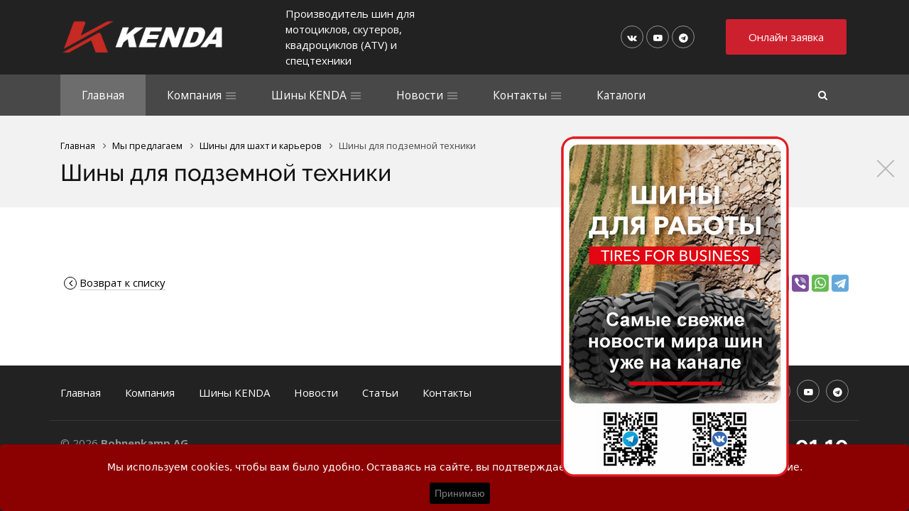

--- FILE ---
content_type: text/html; charset=UTF-8
request_url: https://kendatyres.ru/services/shiny-dlya-shakht-i-karerov/shiny-dlya-podzemnoy-tekhniki/
body_size: 9633
content:
 
<!doctype html>
<html dir="ltr" lang="ru">

<head>	
					
				
	<!--[if IE]><script src="http://html5shiv.googlecode.com/svn/trunk/html5.js"></script><![endif]-->

	<meta http-equiv="Content-Type" content="text/html; charset=UTF-8" />
<meta name="robots" content="index, follow" />
<meta name="keywords" content="Bohnenkamp, Kenda, мотошины, шины для квадроциклов, мотоцикл, байк, скутер, гольф-кар, мотокросс. эндуро" />
<meta name="description" content="Производитель шин для мотоциклов, скутеров, квадроциклов (ATV) и картинга" />
<link href="https://fonts.googleapis.com/css?family=Open+Sans:300,400,400i,700&subset=latin,cyrillic" type="text/css"  rel="stylesheet" />
<link href="https://fonts.googleapis.com/css?family=Raleway:300,400,400i,700&subset=latin,cyrillic" type="text/css"  rel="stylesheet" />
<link href="/bitrix/css/brainforce.cookies/brainforce.cookies.min.css?1611749630953" type="text/css"  rel="stylesheet" />
<link href="/bitrix/cache/css/s1/bitcorp_s1/template_c07ddfbdb9602356760159dbcb3c0901/template_c07ddfbdb9602356760159dbcb3c0901_v1.css?1727109195214288" type="text/css"  data-template-style="true" rel="stylesheet" />
<script type="text/javascript">if(!window.BX)window.BX={};if(!window.BX.message)window.BX.message=function(mess){if(typeof mess==='object'){for(let i in mess) {BX.message[i]=mess[i];} return true;}};</script>
<script type="text/javascript">(window.BX||top.BX).message({'JS_CORE_LOADING':'Загрузка...','JS_CORE_NO_DATA':'- Нет данных -','JS_CORE_WINDOW_CLOSE':'Закрыть','JS_CORE_WINDOW_EXPAND':'Развернуть','JS_CORE_WINDOW_NARROW':'Свернуть в окно','JS_CORE_WINDOW_SAVE':'Сохранить','JS_CORE_WINDOW_CANCEL':'Отменить','JS_CORE_WINDOW_CONTINUE':'Продолжить','JS_CORE_H':'ч','JS_CORE_M':'м','JS_CORE_S':'с','JSADM_AI_HIDE_EXTRA':'Скрыть лишние','JSADM_AI_ALL_NOTIF':'Показать все','JSADM_AUTH_REQ':'Требуется авторизация!','JS_CORE_WINDOW_AUTH':'Войти','JS_CORE_IMAGE_FULL':'Полный размер'});</script>

<script type="text/javascript" src="/bitrix/js/main/core/core.min.js?1680463070220366"></script>

<script>BX.setJSList(['/bitrix/js/main/core/core_ajax.js','/bitrix/js/main/core/core_promise.js','/bitrix/js/main/polyfill/promise/js/promise.js','/bitrix/js/main/loadext/loadext.js','/bitrix/js/main/loadext/extension.js','/bitrix/js/main/polyfill/promise/js/promise.js','/bitrix/js/main/polyfill/find/js/find.js','/bitrix/js/main/polyfill/includes/js/includes.js','/bitrix/js/main/polyfill/matches/js/matches.js','/bitrix/js/ui/polyfill/closest/js/closest.js','/bitrix/js/main/polyfill/fill/main.polyfill.fill.js','/bitrix/js/main/polyfill/find/js/find.js','/bitrix/js/main/polyfill/matches/js/matches.js','/bitrix/js/main/polyfill/core/dist/polyfill.bundle.js','/bitrix/js/main/core/core.js','/bitrix/js/main/polyfill/intersectionobserver/js/intersectionobserver.js','/bitrix/js/main/lazyload/dist/lazyload.bundle.js','/bitrix/js/main/polyfill/core/dist/polyfill.bundle.js','/bitrix/js/main/parambag/dist/parambag.bundle.js']);
</script>
<script type="text/javascript">(window.BX||top.BX).message({'LANGUAGE_ID':'ru','FORMAT_DATE':'DD.MM.YYYY','FORMAT_DATETIME':'DD.MM.YYYY HH:MI:SS','COOKIE_PREFIX':'BITRIX_SM','SERVER_TZ_OFFSET':'10800','UTF_MODE':'Y','SITE_ID':'s1','SITE_DIR':'/','USER_ID':'','SERVER_TIME':'1768880067','USER_TZ_OFFSET':'0','USER_TZ_AUTO':'Y','bitrix_sessid':'89f9aa907b343c4e9e94ed412dea00ce'});</script>


<script type="text/javascript"  src="/bitrix/cache/js/s1/bitcorp_s1/kernel_main/kernel_main_v1.js?1727109282152878"></script>
<script type="text/javascript" src="/bitrix/js/main/jquery/jquery-1.12.4.min.js?167144378697163"></script>
<script type="text/javascript" src="/bitrix/js/main/jquery/jquery-2.2.4.min.js?167144378685578"></script>
<script type="text/javascript" src="/bitrix/js/altasib/floataction/floataction_script.min.js?160188621120835"></script>
<script type="text/javascript" src="/bitrix/js/brainforce.cookies/jquery.ihavecookies.min.js?16117496302840"></script>
<script type="text/javascript">BX.setJSList(['/bitrix/js/main/core/core_fx.js','/bitrix/js/main/session.js','/bitrix/js/main/pageobject/pageobject.js','/bitrix/js/main/core/core_window.js','/bitrix/js/main/date/main.date.js','/bitrix/js/main/core/core_date.js','/bitrix/js/main/utils.js','/bitrix/templates/bitcorp_s1/assets/float-labels/fluid-labels.js','/bitrix/templates/bitcorp_s1/assets/owlcarousel/owl.carousel.min.js','/bitrix/templates/bitcorp_s1/assets/jqModal/jqModal_bitcorp.js','/bitrix/templates/bitcorp_s1/assets/jquery.fancybox.min.js','/bitrix/templates/bitcorp_s1/assets/spectrum/spectrum.js','/bitrix/templates/bitcorp_s1/assets/jquery.cookie.js','/bitrix/templates/bitcorp_s1/assets/jquery.smooth-scroll.js','/bitrix/templates/bitcorp_s1/assets/jquery.inputmask.bundle.js','/bitrix/templates/bitcorp_s1/assets/jquery.validate.js','/bitrix/templates/bitcorp_s1/assets/jquery-ui-custom/jquery-ui.min.js','/bitrix/templates/bitcorp_s1/assets/Sticky/jquery.sticky.js','/bitrix/templates/bitcorp_s1/assets/jquery.matchHeight-min.js','/bitrix/templates/bitcorp_s1/js/main.js','/bitrix/templates/bitcorp_s1/js/custom.js']);</script>
<script type="text/javascript">BX.setCSSList(['/bitrix/templates/bitcorp_s1/assets/owlcarousel/owl.carousel.min.css','/bitrix/templates/bitcorp_s1/assets/fontawesome/font-awesome.min.css','/bitrix/templates/bitcorp_s1/assets/jquery-ui-custom/jquery-ui.min.css','/bitrix/templates/bitcorp_s1/assets/spectrum/spectrum.css','/bitrix/templates/bitcorp_s1/css/animate.css','/bitrix/templates/bitcorp_s1/css/jquery.fancybox.min.css','/bitrix/cache/bitcorpCache/scss/s1/549/54956057ace44cdaf17abfe166eb80bascsscompile.css','/bitrix/templates/bitcorp_s1/css/custom.css']);</script>
<meta name="viewport" content="user-scalable=no, initial-scale=1.0, maximum-scale=1.0, width=device-width">
<meta content="telephone=no" name="format-detection">
<meta http-equiv="X-UA-Compatible" content="IE=edge" />
<script>BX.message(
{'MD_ORDER_BUTTON_TITLE':'Онлайн заявка',
'CFT_MAIN':'На главную страницу',
'CFT_SEARCH':'Поиск',
'CFT_FEEDBACK':'Обратная связь',
'CFT_NEWS':'Новости компании',
'CFT_FEATURED':'Спецпредложение',
'BITCORP_DEMO_EXPIRED':'Демо период использования «Биткорп: корпоративный сайт» истёк. Вы можете приобрести модуль в маркетплейсе 1С-Битрикс.\n<a href=\"http://marketplace.1c-bitrix.ru/solutions/boxsol.bitcorp/?utm_source=demo&utm_medium=bitcorp&utm_content=expired\">Перейти к покупке.<\/a>',
'BITCORP_NOT_INSTALLED':'Модуль «Биткорп: корпоративный сайт» не установлен!',
'JS_REQUIRED':'Заполните это поле',
'JS_FORMAT':'Неверный формат',
'JS_FILE_EXT':'Недопустимое расширение файла',
'JS_PASSWORD_COPY':'Пароли не совпадают',
'JS_PASSWORD_LENGTH':'Минимум 6 символов',
'JS_ERROR':'Неверно заполнено поле',
'JS_REQUIRED_LICENSES':'Согласитесь с условиями обработки персональных данных',
'JS_REQUIRED_CAPTCHA':'Введите код с картинки',
'JS_REQUIRED_FILE_NOT_SELECTED':'Файл не выбран',
'JS_RECAPTCHA_ERROR':'Не подтверждено!'
})</script>
<link rel="shortcut icon" href="/upload/boxsol.bitcorp/cc3/cc32bf1f02b44b69fc0984ccc6d7e82c" type="image/x-icon" />
<script> var altasib_floataction = new Object(); top.BX['altasib.floataction'] = true; altasib_floataction = {'opacity':'1', 'anim_dur':'450', 'pos':'22', 'margin':'10', 'delay':'2000', 'days_close':'1', 'recurs':'Y', 'offset':'6%', 'messClose':'ЗАКРЫТЬ','path_name':'/services/', 'right_liter':'R', 'show_load_full':'Y' };</script><script>var altasib_floataction_GetMessage = new Object();altasib_floataction_GetMessage = {}</script><script>top.BX['altasib.floataction'] = true; </script>
<style>
					:root {
						--window-bg-color: #8B0000;
						--window-text-color: #FFFFFF;
						--window-button-bg-color: #000000;
						--window-button-text-color: #808080;
					}
				</style>
<style>#gdpr-cookie-message {bottom: 0;padding: 10px 0 10px 0px !important;width:100%;}
							#gdpr-cookie-message p{padding:0 10px; text-align:center}
							#gdpr-cookie-message p:last-child {margin-bottom: 0;text-align: center;}
							</style>
<script type='text/javascript'>
					$(document).ready(function() {
						$('body').ihavecookies({
							message: 'Мы используем cookies, чтобы вам было удобно. Оставаясь на сайте, вы подтверждаете, что даёте согласие на их использование.',
							delay: 600,
							expires: 10,
							link: '#privacy',
							onAccept: function(){
								var myPreferences = $.fn.ihavecookies.cookie();
								//console.log('Yay! The following preferences were saved...');
								//console.log(myPreferences);
							},
							acceptBtnLabel: 'Принимаю',
							fixedCookieTypeDesc: 'These are essential for the website to work correctly.'
						});
					});
					</script>



<script type="text/javascript"  src="/bitrix/cache/js/s1/bitcorp_s1/template_38df56fb4586679d5ed6bb307e45abac/template_38df56fb4586679d5ed6bb307e45abac_v1.js?1727109195621024"></script>
<script type="text/javascript">var _ba = _ba || []; _ba.push(["aid", "9068fdb251f33438502f644e03e6412f"]); _ba.push(["host", "kendatyres.ru"]); (function() {var ba = document.createElement("script"); ba.type = "text/javascript"; ba.async = true;ba.src = (document.location.protocol == "https:" ? "https://" : "http://") + "bitrix.info/ba.js";var s = document.getElementsByTagName("script")[0];s.parentNode.insertBefore(ba, s);})();</script>



	        <script type='text/javascript'>
            var arJsFrontParametrs = {};
            arJsFrontParametrs = {'SHOW_SETTINGS_PANEL':'N','COLOR_SCHEME':'CUSTOM','COLOR_SCHEME_CUSTOM_FIRST':'#000000','COLOR_SCHEME_CUSTOM_SECOND':'#cd202e','LOGO_WITHBG':'Y','LOGO_IMAGE':'','FAVICON_IMAGE':'10799','FONT_MAIN':'Open+Sans','FONT_SECOND':'Raleway','HEADER_TYPE':'FIRST','FIX_TOP_MENU':'N','MENU_TYPE':'BLACK','MENU_TEXT_CASE':'CAPITALIZE','BUTTONS_STYLE':'2','TEMPLATE_ELEMENTS_STYLE':'2','FOOTER_STYLE':'DARK','SERVICES_TYPE':'SERVICES','USE_SERVICES_WITH_SECTION':'Y','PROJECTS_TYPE':'PROJECTS','USE_SEARCH':'Y','HOME_PAGE':['CATALOG','CATALOG_SECTIONS','COMPANY','REVIEWS','NEWS'],'FORMS_USE_CAPTCHA':'Y','CAPTCHA_TYPE':'BITRIX_CAPTCHA','FORMS_PHONE_MASK':'+7 (999) 999-99-99','FORMS_VALIDATE_PHONE_MASK':'^[+][0-9] [(][0-9]{3}[)] [0-9]{3}[-][0-9]{2}[-][0-9]{2}$','SHOW_PERSONAL_DATA':'Y','TEXT_PERSONAL_DATA':'Я согласен на <a href=\'/include/licenses_text.php\' target=\'_blank\'>обработку персональных данных.<\/a>','SITE_DIR':'/','SITE_ID':'s1','SITE_TEMPLATE_PATH':'/bitrix/templates/bitcorp_s1'};
        </script>
        	

	<title>Шины для подземной техники</title>

	<meta property="og:title" content="Шины для подземной техники"/>
    <meta property="og:description" content="Производитель шин для мотоциклов, скутеров, квадроциклов (ATV) и картинга"/>
    <meta property="og:image" content="">
    <meta property="og:type" content="article"/>
    <meta property="og:url" content= "/services/shiny-dlya-shakht-i-karerov/shiny-dlya-podzemnoy-tekhniki/" />
	<style>
		.news-detail-image .gallery-item {
		  height: 100%!important;
		}
	</style>
 
</head>

<div id="panel"></div>

<body>	
	<div class="md-wrapper slider-wrapper">
	
			<div class="black-menu">
			<div class="header  with-search" style="background: #222;">

							<div class="container ">
					<div class="row header--row">
						<div class="col-sm-3 col-md-3 col-lg-3">
							<a class="logo" href="/">							
																<img src="/bitrix/templates/bitcorp_s1/img/kenda-logo.png" widht="100%">
							</a>
						</div>
						<div class="col-sm-5 col-md-3 col-lg-3 hide-sm">
							<div class="top-tagline">
								Производитель шин для мотоциклов, скутеров, квадроциклов (ATV) и спецтехники					
							</div>
						</div>
						<div class="col-sm-4 col-md-6 col-lg-6 header-contacts hide-sm">
							<div class="h-phone">
																<div class="tar">
											<div class="social-buttons">
					<a class="social-icon" href="https://vk.com/kenda_rus" target="_blank" rel="nofollow" title="Vkontakte">
				<i class="fa fa-vk" aria-hidden="true"></i>
			</a>
													<a class="social-icon" href="https://www.youtube.com/@bohnenkamp_online" target="_blank" rel="nofollow" title="Youtube">
				<i class="fa fa-youtube-play " aria-hidden="true"></i>
			</a>
											<a class="social-icon" href="https://t.me/kendarussia" target="_blank" rel="nofollow" title="Telegram">
				<i class="fa fa-telegram" aria-hidden="true"></i>
			</a>
			</div>
						 
								</div>	
															</div>
							<div class="h-button">
								<a class="btn btn-primary" data-event="jqm" data-ajax="/ajax/form.php" data-name="callback">
									Онлайн заявка  
								</a>
							</div>
						</div>
					</div>
				</div>
			
		</div>

				
			<div class="main-menu-wrapper hide-sm main-menu-wrapper_black with-search">
				<div class="container">
					<div class="row">
						<div class="col-md-12">
                            <div class="nav-main--wrapper">
                                        <nav class="nav-main" role="navigation">
        <ul class="main-menu flex ">
            
                
                
                    
                                                    <li class="main-menu--item main-menu--item_active">
                                <a href="/" class="main-menu--link"><span>Главная</span></a>
                            </li>
                                            

                    
                
                
            
                
                
                                            <li class="main-menu--item main-menu--item_drop ">
                            <a href="/company/" class="main-menu--link"><span>Компания</span></a>
                            <ul class="dropdown-menu">
                    
                
                
            
                
                
                    
                                                    <li>
                                <a href="/company/index.php">О компании</a>
                            </li>
                                            

                    
                
                
            
                
                
                    
                                                    <li>
                                <a href="/company/vacancy/">Вакансии</a>
                            </li>
                                            

                    
                
                
            
                
                
                    
                                                    <li>
                                <a href="/company/reviews/">Отзывы</a>
                            </li>
                                            

                    
                
                
            
                
                
                    
                                                    <li>
                                <a href="/company/faq/">Вопрос-ответ</a>
                            </li>
                                            

                    
                
                
            
                
                
                    
                                                    <li>
                                <a href="/company/privacy/">Политика в отношении обработки персональных данных</a>
                            </li>
                                            

                    
                
                
            
                                    </ul></li>                
                
                                            <li class="main-menu--item main-menu--item_drop ">
                            <a href="/catalog/" class="main-menu--link"><span>Шины KENDA</span></a>
                            <ul class="dropdown-menu">
                    
                
                
            
                
                
                    
                                                    <li>
                                <a href="/catalog/shiny_dlya_kvadrotsiklov_atv/">ШИНЫ ДЛЯ КВАДРОЦИКЛОВ / АТВ</a>
                            </li>
                                            

                    
                
                
            
                
                
                    
                                                    <li>
                                <a href="/catalog/shiny_dlya_mototsiklov_sportivnye/">ШИНЫ ДЛЯ МОТОЦИКЛОВ СПОРТИВНЫЕ</a>
                            </li>
                                            

                    
                
                
            
                
                
                    
                                                    <li>
                                <a href="/catalog/shiny_dlya_mototsiklov_dorozhnye/">ШИНЫ ДЛЯ МОТОЦИКЛОВ ДОРОЖНЫЕ</a>
                            </li>
                                            

                    
                
                
            
                
                
                    
                                                    <li>
                                <a href="/catalog/shiny_dlya_skuterov_i_mopedov/">ШИНЫ ДЛЯ СКУТЕРОВ И МОПЕДОВ</a>
                            </li>
                                            

                    
                
                
            
                
                
                    
                                                    <li>
                                <a href="/catalog/shiny_dlya_kartingov/">ШИНЫ ДЛЯ КАРТИНГОВ</a>
                            </li>
                                            

                    
                
                
            
                
                
                    
                                                    <li>
                                <a href="/catalog/shiny_dlya_pritsepnoy_i_polunavesnoy_tekhniki/">ШИНЫ ДЛЯ ПРИЦЕПНОЙ И ПОЛУНАВЕСНОЙ ТЕХНИКИ</a>
                            </li>
                                            

                    
                
                
            
                
                
                    
                                                    <li>
                                <a href="/catalog/shiny_dlya_sadovoy_i_gazonnoy_tekhniki/">ШИНЫ ДЛЯ САДОВОЙ И ГАЗОННОЙ ТЕХНИКИ</a>
                            </li>
                                            

                    
                
                
            
                
                
                    
                                                    <li>
                                <a href="/catalog/shiny_dlya_legkovykh_avtomobiley_i_pritsepov/">ШИНЫ ДЛЯ ЛЕГКОВЫХ АВТОМОБИЛЕЙ И ПРИЦЕПОВ</a>
                            </li>
                                            

                    
                
                
            
                
                
                    
                                                    <li>
                                <a href="/catalog/shiny_dlya_tachek_i_telezhek/">ШИНЫ ДЛЯ ТАЧЕК И ТЕЛЕЖЕК</a>
                            </li>
                                            

                    
                
                
            
                
                
                    
                                                    <li>
                                <a href="/catalog/kamery/">КАМЕРЫ</a>
                            </li>
                                            

                    
                
                
            
                                    </ul></li>                
                
                                            <li class="main-menu--item main-menu--item_drop ">
                            <a href="/news/" class="main-menu--link"><span>Новости</span></a>
                            <ul class="dropdown-menu">
                    
                
                
            
                
                
                    
                                                    <li>
                                <a href="/news/index.php">Наши новости</a>
                            </li>
                                            

                    
                
                
            
                
                
                    
                                                    <li>
                                <a href="/articles/">Публикации</a>
                            </li>
                                            

                    
                
                
            
                                    </ul></li>                
                
                                            <li class="main-menu--item main-menu--item_drop ">
                            <a href="/contacts/" class="main-menu--link"><span>Контакты</span></a>
                            <ul class="dropdown-menu">
                    
                
                
            
                
                
                    
                                                    <li>
                                <a href="/contacts/index.php">Наши адреса</a>
                            </li>
                                            

                    
                
                
            
                
                
                    
                                                    <li>
                                <a href="/socialmedia/">KENDA в социальных сетях</a>
                            </li>
                                            

                    
                
                
            
                                    </ul></li>                
                
                    
                                                    <li class="main-menu--item ">
                                <a href="/catalogs/" class="main-menu--link"><span>Каталоги</span></a>
                            </li>
                                            

                    
                
                
            
            
            <!-- more -->
            <li class="more main-menu--item main-menu--item_drop" data-width="110" style="display: none;">
                <a href="#" class="main-menu--link">
                  <span>Еще</span>
                </a>
                <ul class="more-dropdown-menu dropdown-menu dropdown-menu_pull-right"></ul>
            </li>
            <!-- /more -->

        </ul>
    </nav>   
       
                            </div>

                                                            <div class="search-block--wrapper">
    <div class="search-block">
        <div class="search-block--inner">
            <form action="/search/index.php">
                <input class="form-control search-block--input" type="text" name="q" value="" size="15" maxlength="50" placeholder="Введите поисковый запрос">
            </form>
        </div>
    </div>
    <div class="m-search-btn-wrapper">
        <a href="javascript:void(0)" class="js-search-block-open main-menu--link m-search-btn">
            <span>
                <i class="fa fa-search" aria-hidden="true"></i>
            </span>
        </a>
    </div>
</div>                            						</div>
					</div>
				</div>
			</div>
		
		
		<div class="mobile-menu--btn show-sm dn">
			<span></span>
		</div>
        <div class="mobile-menu--block" style="display: none;">
            <div class="mobile-menu-contacts">
                <i class="fa fa-phone" aria-hidden="true"></i>
                <div class="mobile-menu-contacts--phone">
                    <a href="tel:+78002349119">
<h3>8 800 234 91 19</h3>
 </a>                </div>
            </div>

                    <ul class="mobile-menu flex">
        
            
            
                
                                            <li class="active">
                            <a href="/" class=""><span>Главная</span></a>
                        </li>
                    
                
            
            
        
            
            
                                    <li class="mobile-menu--item with-dropdown ">
                        <a href="/company/" class="mobile-menu--link"><span>Компания</span></a>
                        <div class="js-show-m-dropdown-menu show-m-dropdown-menu-btn">
                            <i class="fa fa-angle-down" aria-hidden="true"></i>
                        </div>
                        <ul class="m-dropdown-menu">
                
            
            
        
            
            
                
                                            <li class="">
                            <a href="/company/index.php">О компании</a>
                        </li>
                    
                
            
            
        
            
            
                
                                            <li class="">
                            <a href="/company/vacancy/">Вакансии</a>
                        </li>
                    
                
            
            
        
            
            
                
                                            <li class="">
                            <a href="/company/reviews/">Отзывы</a>
                        </li>
                    
                
            
            
        
            
            
                
                                            <li class="">
                            <a href="/company/faq/">Вопрос-ответ</a>
                        </li>
                    
                
            
            
        
            
            
                
                                            <li class="">
                            <a href="/company/privacy/">Политика в отношении обработки персональных данных</a>
                        </li>
                    
                
            
            
        
                            </ul></li>            
            
                                    <li class="mobile-menu--item with-dropdown ">
                        <a href="/catalog/" class="mobile-menu--link"><span>Шины KENDA</span></a>
                        <div class="js-show-m-dropdown-menu show-m-dropdown-menu-btn">
                            <i class="fa fa-angle-down" aria-hidden="true"></i>
                        </div>
                        <ul class="m-dropdown-menu">
                
            
            
        
            
            
                
                                            <li class="">
                            <a href="/catalog/shiny_dlya_kvadrotsiklov_atv/">ШИНЫ ДЛЯ КВАДРОЦИКЛОВ / АТВ</a>
                        </li>
                    
                
            
            
        
            
            
                
                                            <li class="">
                            <a href="/catalog/shiny_dlya_mototsiklov_sportivnye/">ШИНЫ ДЛЯ МОТОЦИКЛОВ СПОРТИВНЫЕ</a>
                        </li>
                    
                
            
            
        
            
            
                
                                            <li class="">
                            <a href="/catalog/shiny_dlya_mototsiklov_dorozhnye/">ШИНЫ ДЛЯ МОТОЦИКЛОВ ДОРОЖНЫЕ</a>
                        </li>
                    
                
            
            
        
            
            
                
                                            <li class="">
                            <a href="/catalog/shiny_dlya_skuterov_i_mopedov/">ШИНЫ ДЛЯ СКУТЕРОВ И МОПЕДОВ</a>
                        </li>
                    
                
            
            
        
            
            
                
                                            <li class="">
                            <a href="/catalog/shiny_dlya_kartingov/">ШИНЫ ДЛЯ КАРТИНГОВ</a>
                        </li>
                    
                
            
            
        
            
            
                
                                            <li class="">
                            <a href="/catalog/shiny_dlya_pritsepnoy_i_polunavesnoy_tekhniki/">ШИНЫ ДЛЯ ПРИЦЕПНОЙ И ПОЛУНАВЕСНОЙ ТЕХНИКИ</a>
                        </li>
                    
                
            
            
        
            
            
                
                                            <li class="">
                            <a href="/catalog/shiny_dlya_sadovoy_i_gazonnoy_tekhniki/">ШИНЫ ДЛЯ САДОВОЙ И ГАЗОННОЙ ТЕХНИКИ</a>
                        </li>
                    
                
            
            
        
            
            
                
                                            <li class="">
                            <a href="/catalog/shiny_dlya_legkovykh_avtomobiley_i_pritsepov/">ШИНЫ ДЛЯ ЛЕГКОВЫХ АВТОМОБИЛЕЙ И ПРИЦЕПОВ</a>
                        </li>
                    
                
            
            
        
            
            
                
                                            <li class="">
                            <a href="/catalog/shiny_dlya_tachek_i_telezhek/">ШИНЫ ДЛЯ ТАЧЕК И ТЕЛЕЖЕК</a>
                        </li>
                    
                
            
            
        
            
            
                
                                            <li class="">
                            <a href="/catalog/kamery/">КАМЕРЫ</a>
                        </li>
                    
                
            
            
        
                            </ul></li>            
            
                                    <li class="mobile-menu--item with-dropdown ">
                        <a href="/news/" class="mobile-menu--link"><span>Новости</span></a>
                        <div class="js-show-m-dropdown-menu show-m-dropdown-menu-btn">
                            <i class="fa fa-angle-down" aria-hidden="true"></i>
                        </div>
                        <ul class="m-dropdown-menu">
                
            
            
        
            
            
                
                                            <li class="">
                            <a href="/news/index.php">Наши новости</a>
                        </li>
                    
                
            
            
        
            
            
                
                                            <li class="">
                            <a href="/articles/">Публикации</a>
                        </li>
                    
                
            
            
        
                            </ul></li>            
            
                                    <li class="mobile-menu--item with-dropdown ">
                        <a href="/contacts/" class="mobile-menu--link"><span>Контакты</span></a>
                        <div class="js-show-m-dropdown-menu show-m-dropdown-menu-btn">
                            <i class="fa fa-angle-down" aria-hidden="true"></i>
                        </div>
                        <ul class="m-dropdown-menu">
                
            
            
        
            
            
                
                                            <li class="">
                            <a href="/contacts/index.php">Наши адреса</a>
                        </li>
                    
                
            
            
        
            
            
                
                                            <li class="">
                            <a href="/socialmedia/">KENDA в социальных сетях</a>
                        </li>
                    
                
            
            
        
                            </ul></li>            
            
                
                                            <li class="">
                            <a href="/catalogs/" class=""><span>Каталоги</span></a>
                        </li>
                    
                
            
            
        
        
    </ul>


                            
<div class="mobile-menu-search">
    <form action="/search/index.php">
        <input class="form-control search-block--input" type="text" name="q" value="" size="15" maxlength="50" placeholder="Введите поисковый запрос">
        <button name="s" type="submit" type="submit" value="Поиск">
        	<i class="fa fa-search" aria-hidden="true"></i>
    	</button>
    </form>
    </div>            
        </div>

									<div class="page-head page-head_compact">
				<div class="container">
					<div class="row"><div class="col-md-12"><div class="breadcrumb" itemscope itemtype="http://schema.org/BreadcrumbList">
	    	<div class="breadcrumb-item" itemprop="itemListElement" itemscope itemtype="http://schema.org/ListItem">
	    		
	    		<a href="/" title="Главная" itemprop="item">
	    			<span>Главная</span>
	    			<meta itemprop="name" content="Главная" />
	    			<meta itemprop="position" content="1" />
	    		</a>
	    	</div>
	    	<div class="breadcrumb-item" itemprop="itemListElement" itemscope itemtype="http://schema.org/ListItem">
	    		<i class="fa fa-angle-right"></i>
	    		<a href="/services/" title="Мы предлагаем" itemprop="item">
	    			<span>Мы предлагаем</span>
	    			<meta itemprop="name" content="Мы предлагаем" />
	    			<meta itemprop="position" content="2" />
	    		</a>
	    	</div>
	    	<div class="breadcrumb-item" itemprop="itemListElement" itemscope itemtype="http://schema.org/ListItem">
	    		<i class="fa fa-angle-right"></i>
	    		<a href="/services/shiny-dlya-shakht-i-karerov/" title="Шины для шахт и карьеров" itemprop="item">
	    			<span>Шины для шахт и карьеров</span>
	    			<meta itemprop="name" content="Шины для шахт и карьеров" />
	    			<meta itemprop="position" content="3" />
	    		</a>
	    	</div>
        	<div class="breadcrumb-item" itemprop="itemListElement" itemscope itemtype="http://schema.org/ListItem">
        		<i class="fa fa-angle-right"></i>
        		<span itemprop="title">Шины для подземной техники</span>
        	</div></div></div></div>					
					<div class="row">
						<div class="col-xs-12 col-sm-12 col-md-12">
							<h1>Шины для подземной техники</h1>
						</div>
					</div>
				</div>
			</div>		
		
	
		
	
		
		<div class="content-wrapper ">	
			<div class="container">
				<div class="row">
											<div class="col-md-12">
							<div class="first-elem"></div>
						

<div class="detail-page-wrapper">
	
	
		
		</div>







<div class="row row-in mt50">
	<div class="col-md-6">
		<div class="g-news--link">
			<a href="/services/">
				<i class="icon-rounded fa fa-angle-left"></i>
				<span class="link_underline">Возврат к списку</span>		
			</a>
		</div>
	</div>
			<div class="col-md-6">
			<div class="ya-share">
				<script src="//yastatic.net/es5-shims/0.0.2/es5-shims.min.js"></script>
<script src="//yastatic.net/share2/share.js" async="async" charset="utf-8"></script>
<div class="ya-share2" data-services="vkontakte,facebook,odnoklassniki,moimir,viber,whatsapp,telegram"></div>								
			</div>
		</div>
	</div>							</div><!-- /.col-md-12 -->
			
		</div><!-- /.row -->
	</div><!-- /.container -->	
</div><!-- /.content-wrapper -->

		
		

		<div class="footer footer_dark">
			<div class="container">
				<div class="row">
					<div class="col-xs-9">
									<div class="f-menu">
							<a class="f-menu--item" href="/">
					<span>Главная</span>
				</a>
				
							<a class="f-menu--item" href="/company/">
					<span>Компания</span>
				</a>
				
							<a class="f-menu--item" href="/catalog/">
					<span>Шины KENDA</span>
				</a>
				
							<a class="f-menu--item" href="/news/">
					<span>Новости</span>
				</a>
				
							<a class="f-menu--item" href="/articles/">
					<span>Статьи</span>
				</a>
				
							<a class="f-menu--item" href="/contacts/">
					<span>Контакты</span>
				</a>
				
					</div>
						
					</div>
					<div class="col-xs-3 tar">
								<div class="social-buttons">
					<a class="social-icon" href="https://vk.com/kenda_rus" target="_blank" rel="nofollow" title="Vkontakte">
				<i class="fa fa-vk" aria-hidden="true"></i>
			</a>
													<a class="social-icon" href="https://www.youtube.com/@bohnenkamp_online" target="_blank" rel="nofollow" title="Youtube">
				<i class="fa fa-youtube-play " aria-hidden="true"></i>
			</a>
											<a class="social-icon" href="https://t.me/kendarussia" target="_blank" rel="nofollow" title="Telegram">
				<i class="fa fa-telegram" aria-hidden="true"></i>
			</a>
			</div>
						 
					</div>
				</div>
				<div class="row footer--info">					
					<div class="col-xs-12 col-sm-6 col-md-6 pull-right">
						<div class="footer--contacts">
							<div class="f-phone-number">
								<a href="tel:+78002349119">
<h3>8 800 234 91 19</h3>
 </a>							</div>
							<div class="f-email">
								<a href="mailto:online@bohnenkamp-russia.ru">
<h3>online@agromast.ru</h3>
 </a>							</div>
						</div>
					</div>
					<div class="col-xs-12 col-sm-6 col-md-6">
						<div class="cop">
							<span>© 2026&nbsp;<b>Bohnenkamp AG</b></span>
					
						</div>
					</div>
				</div>
				<div class="row">
					<div id="bx-composite-banner"></div>
					<!-- Yandex.Metrika counter --> <script type="text/javascript" >
   (function(m,e,t,r,i,k,a){m[i]=m[i]||function(){(m[i].a=m[i].a||[]).push(arguments)};
   m[i].l=1*new Date();k=e.createElement(t),a=e.getElementsByTagName(t)[0],k.async=1,k.src=r,a.parentNode.insertBefore(k,a)})
   (window, document, "script", "https://mc.yandex.ru/metrika/tag.js", "ym");

   ym(68489416, "init", {
        clickmap:true,
        trackLinks:true,
        accurateTrackBounce:true
   });
</script> <!-- /Yandex.Metrika counter --> <!--LiveInternet counter--><a href="//www.liveinternet.ru/click" target="_blank"><img width="88" src="[data-uri]" height="15" id="licnt1CE3" style="border:0" title="LiveInternet: показано число посетителей за сегодня" alt=""></a><script>(function(d,s){d.getElementById("licnt1CE3").src=
"//counter.yadro.ru/hit?t26.3;r"+escape(d.referrer)+
((typeof(s)=="undefined")?"":";s"+s.width+"*"+s.height+"*"+
(s.colorDepth?s.colorDepth:s.pixelDepth))+";u"+escape(d.URL)+
";h"+escape(d.title.substring(0,150))+";"+Math.random()})
(document,screen)</script><!--/LiveInternet-->				</div>

			</div>
		</div>
		</div><!-- /.md-wrapper-->
			</body>
</html>



--- FILE ---
content_type: text/html; charset=UTF-8
request_url: https://kendatyres.ru/bitrix/tools/altasib.floataction/altasib_floataction_init.php
body_size: 329
content:
<div id="altasib_floataction_window"><div href="#" id="altasib_floataction_close_kr" onclick="altasib_floataction_close();" title="Закрыть всплывающую акцию"></div><a href="https://vk.com/tyresnews" target="_self" id="altasib_floataction_page"><img src="/bitrix/images/banner-tfw.png" title="Шины для работы" alt="Шины для работы" onload="altasib_floataction_onload(this);" onclick="setTimeout(function() {altasib_floataction_toggle_mark();},50);"/></a><script type="text/javascript">altasib_floataction.file_loaded = 1; altasib_floataction.rec_file_path = '/'; altasib_floataction.action_id = 1; altasib_floataction.img_width = 480; altasib_floataction.img_height = 480; altasib_floataction_GetMessage.collapse = 'Свернуть'; altasib_floataction_GetMessage.expand = 'Развернуть'; altasib_floataction.ledge_size = 250; </script>

--- FILE ---
content_type: application/javascript
request_url: https://kendatyres.ru/bitrix/js/altasib/floataction/floataction_script.min.js?160188621120835
body_size: 4754
content:
$(document).ready(function(){if(altasib_floataction_init_vars())
altasib_floataction_load();});function altasib_floataction_load(){altasib_floataction_text_insert();if(altasib_floataction.load_flag=='N'){$("head").append("<link rel='stylesheet' type='text/css' href='/bitrix/js/altasib/floataction/floataction_style.css' />");var pageName=altasib_floataction_path_one_page(altasib_floataction.path_name)
if(typeof altasib_floataction.delay!='undefined'){setTimeout(function(){altasib_floataction_file_open(pageName);},altasib_floataction.delay);}else
altasib_floataction_file_open(pageName);}}
function altasib_floataction_init_vars(){if(typeof altasib_floataction!=="undefined"){altasib_floataction.file_loaded=0;altasib_floataction.load_flag='P';altasib_floataction.win_is_shown=false;altasib_floataction.anim_dur=parseInt(altasib_floataction.anim_dur);altasib_floataction.margin=parseInt(altasib_floataction.margin);altasib_floataction.delay=parseInt(altasib_floataction.delay);altasib_floataction.opacity=parseFloat(altasib_floataction.opacity.replace(",","."));altasib_floataction.opacity=altasib_floataction_area_out(altasib_floataction.opacity,0,1);altasib_floataction.mark=false;return true;}else
return false;}
function altasib_floataction_area_out(variable,min,max){if(variable>max){return max;}
else{if(variable<min)
return min;else
return variable;}}
function altasib_floataction_init(){altasib_floataction.load_flag='Y';var pos=altasib_floataction.pos;if($("#altasib_floataction_window div").is("#altasib_floataction_mark"))
{altasib_floataction.mark=true;altasib_floataction.show_load_full='Y';var mark=$('div#altasib_floataction_mark');mark.css({'width':altasib_floataction.ledge_size});if(pos=='02'||pos=='12'||pos=='22'){mark.css('left',0);}
else if(pos=='00'||pos=='10'||pos=='20'){mark.css('right',0);}}
$('div#altasib_floataction_window').css({'opacity':altasib_floataction.opacity,'margin':'0 '+altasib_floataction.margin+'px'});if(pos=='02'||pos=='12'||pos=='22'){$("#altasib_floataction_close_kr").css('right','7px');}
else if(pos=='00'||pos=='10'||pos=='20'){$("#altasib_floataction_close_kr").css('left','7px');}
altasib_floataction_offset();}
function altasib_floataction_onload(img){var $img=$(img);if(altasib_floataction.show_load_full=='Y')
altasib_floataction_show('full');else
altasib_floataction_show();$img.parent().addClass('altasib_floataction_img_loaded');}
function altasib_floataction_toggle_mark(){if(window.innerWidth<480)
{altasib_floataction_close();return;}
var mark=$('div#altasib_floataction_mark');if(!altasib_floataction.win_is_shown){altasib_floataction_show_fully();mark.attr('title',altasib_floataction_GetMessage.collapse);$('#altasib_floataction_mark').hide();altasib_floataction.win_is_shown=true;altasib_floataction_deleteCookie('altasib_floataction_close_id_'+altasib_floataction.action_id);}else{altasib_floataction_hide_fully();mark.attr('title',altasib_floataction_GetMessage.expand);$('#altasib_floataction_mark').show();altasib_floataction.win_is_shown=false;altasib_floataction_setCookie('altasib_floataction_close_id_'+altasib_floataction.action_id,1,altasib_floataction.days_close);}}
function altasib_floataction_text_insert(){if(altasib_floataction.load_flag=='P'){var input_div=$('<div>',{id:'altasib_floataction_page_block'});$('body').append(input_div);altasib_floataction.load_flag='N';}}
function altasib_floataction_file_open(path_name){var rezult=$.ajax({'url':'/bitrix/tools/altasib.floataction/altasib_floataction_init.php','dataType':'html','data':{'AJAX_CALL':'Y','FILE_PATH':path_name,'SITE_ID':BX.message('SITE_ID'),'lang':BX.message('LANGUAGE_ID'),'sessid':BX.message('bitrix_sessid')},'type':'POST','success':function(data){$('#altasib_floataction_page_block').append(data);altasib_floataction_init();if(altasib_floataction.right_liter>='W')
altasib_floataction_edpan();$('#altasib_floataction_edit_pan').bind('blur',function(){if($('#altasib_floataction_page_action').is(':visible'))
altasib_floataction_page_action_hide();});}});}
function altasib_floataction_panel_notfound(){altasib_floataction_edpan.cur_text=altasib_floataction_GetMessage.panel_text_add;altasib_floataction_edpan.cur_title=altasib_floataction_GetMessage.panel_title_add;altasib_floataction_edpan.panel_text=altasib_floataction_GetMessage.panel_text_add;altasib_floataction_edpan.panel_title=altasib_floataction_GetMessage.panel_title_add;return altasib_floataction_edpan;}
function altasib_floataction_panel_get_btn_notfound(){var panel_add_btn='<div class="bx-core-popup-menu-separator"></div>'
+'<span class="bx-core-popup-menu-item" title="'+altasib_floataction_GetMessage.edit_recurs_title+'">'
+'<span class="bx-core-popup-menu-item-icon"></span>'
+'<span id="bx_topmenu_btn_edit_html_rec" class="bx-core-popup-menu-item-text" onclick="altasib_floataction_edit_action(altasib_floataction.rec_file_path);BX.removeClass(this.parentNode.parentNode,\'bx-panel-button-icon-active\');">'
+altasib_floataction_GetMessage.edit_recurs_text+'</span>'
+'</span>';return panel_add_btn;}
function altasib_floataction_adm_panel_add_btn(){var add_btn_adm_pan='<div class="bx-core-popup-menu-separator"></div>'
+'<span class="bx-core-popup-menu-item" title="'+altasib_floataction_GetMessage.ap_rec_title+'">'
+'<span class="bx-core-popup-menu-item-icon"></span>'
+'<span class="bx-core-popup-menu-item-text" onclick="altasib_floataction_edit_action(altasib_floataction.rec_file_path);altasib_floataction_adm_panel_btn_deact();">'+altasib_floataction_GetMessage.ap_rec_text+'</span>'
+'</span>';$('div:contains('+altasib_floataction_GetMessage.add_ap_text+').bx-core-popup-menu-level0').append(add_btn_adm_pan);}
function altasib_floataction_adm_panel_btn_deact(){$('div:contains('+altasib_floataction_GetMessage.add_ap_text+').bx-core-popup-menu-level0').hide();$('span:contains('+altasib_floataction_GetMessage.add_ap_text+').bx-panel-small-button').removeClass('bx-panel-small-button-arrow-hover bx-panel-small-button-arrow-active');}
function altasib_floataction_pan_check_add_btn(){if(altasib_floataction.recurs=='Y')
if(typeof altasib_floataction.rec_file_path!=='undefined'){var path_one_pname=altasib_floataction_path_one_page(altasib_floataction.path_name);if(altasib_floataction.rec_file_path!==path_one_pname){altasib_floataction_adm_panel_add_btn();var el=$('div:contains('+altasib_floataction_GetMessage.add_ap_text+').bx-core-popup-menu-level0').children('span.bx-core-popup-menu-item[title="'+altasib_floataction_GetMessage.ap_rec_title+'"]').html();if(el==null){altasib_floataction_adm_panel_add_btn();}
else{$('span:contains('+altasib_floataction_GetMessage.add_ap_text+').bx-panel-small-button > span .bx-panel-small-button-arrow').unbind('click',altasib_floataction_pan_check_add_btn);}}}}
function altasib_floataction_edpan(){var path_one_fname=altasib_floataction_path_one_page(altasib_floataction.path_name);var cur_text='';cur_title='',parent_text='',parent_title='',panel_text='',panel_title='',panel_add_btn='',all_panel_str='';if(typeof altasib_floataction.rec_file_path!=='undefined'&&altasib_floataction.file_loaded==1){if(altasib_floataction.rec_file_path==path_one_fname){altasib_floataction_edpan.cur_text=altasib_floataction_GetMessage.edit_cur_text;altasib_floataction_edpan.cur_title=altasib_floataction_GetMessage.edit_cur_title;altasib_floataction_edpan.parent_text=altasib_floataction_GetMessage.edit_recurs_text;altasib_floataction_edpan.parent_title=altasib_floataction_GetMessage.edit_recurs_title;altasib_floataction_edpan.panel_text=altasib_floataction_GetMessage.panel_edit_text;altasib_floataction_edpan.panel_title=altasib_floataction_GetMessage.edit_cur_title;}else if(altasib_floataction.recurs=='Y'){altasib_floataction_panel_notfound();panel_add_btn=altasib_floataction_panel_get_btn_notfound();$('#altasib_floataction_page_action').append(panel_add_btn);$('span:contains('+altasib_floataction_GetMessage.add_ap_text+').bx-panel-small-button > span .bx-panel-small-button-arrow').bind('click',altasib_floataction_pan_check_add_btn);}
if($('a#bx-panel-toggle').hasClass('bx-panel-toggle-on')){var all_panel_str='<div id="altasib_floataction_edit_pan">'+'<div class="bx-component-opener" id="altasib_floataction_page_panel">'
+'<span class="bx-context-toolbar"> <span class="bx-context-toolbar-inner">'
+'<span class="bx-context-toolbar-vertical-line"></span>'
+'<br />'
+'<span class="bx-content-toolbar-default">'
+'<span class="bx-context-toolbar-button-wrapper">'
+'<span id="altasib_floataction_btn_edit_tools" class="bx-context-toolbar-button " title="'+altasib_floataction_edpan.panel_title+'">'
+'<span class="bx-context-toolbar-button-inner">'
+'<a id="bx_topmenu_btn_edit_a" onclick="altasib_floataction_page_action_click();altasib_floataction_edit_action(altasib_floataction.path_name);BX.removeClass(this.parentNode.parentNode,\'bx-panel-button-icon-active\');" href="javascript:void(0)" onmouseover="if(!altasib_floataction_is_arrow()) $(\'#altasib_floataction_btn_edit_tools\').toggleClass(\'bx-context-toolbar-button-text-hover\',true);" onmouseout="if(!altasib_floataction_is_arrow()) $(\'#altasib_floataction_btn_edit_tools\').toggleClass(\'bx-context-toolbar-button-text-hover\',false);">'
+'<span class="bx-context-toolbar-button-icon bx-context-toolbar-edit-icon"></span>'
+'<span class="bx-context-toolbar-button-text" >'
+altasib_floataction_edpan.panel_text
+'</span>'
+'</a>'
+'<a class="bx-context-toolbar-button-arrow" href="javascript:void(0)">'
+'<span class="bx-context-toolbar-button-arrow" title="'+altasib_floataction_GetMessage.expend_list_text+'" onmouseover="if(!altasib_floataction_is_arrow()) $(\'#altasib_floataction_btn_edit_tools\').toggleClass(\'bx-context-toolbar-button-arrow-hover\',true);" onmouseout="if(!altasib_floataction_is_arrow()) $(\'#altasib_floataction_btn_edit_tools\').toggleClass(\'bx-context-toolbar-button-arrow-hover\',false);" onclick="altasib_floataction_page_action_click();"></span>'
+'</a>'
+'</span>'
+'</span>'
+'</span>'
+'</span>'
+'<br />'
+'<span class="bx-context-toolbar-icons">'
+'<span class="bx-context-toolbar-separator"></span>'
+'<a id="altasib_floataction_tb_pin" class="bx-context-toolbar-pin" href="javascript:void(0)" onclick="altasib_floataction_tb_pin_click();" title="'+altasib_floataction_GetMessage.fixed_panel_text+'"></a>'
+'</span>'
+'</span>'
+'</span>'
+'</div>'
+'<div id="altasib_floataction_page_action" class="bx-core-popup-menu bx-core-popup-menu-bottom bx-core-popup-menu-level0 bx-core-popup-menu-no-icons" onblur="altasib_floataction_page_action_hide();">'
+'<span class="bx-core-popup-menu-angle" style="left:134px;"></span>'
+'<span class="bx-core-popup-menu-item" title="'+altasib_floataction_edpan.cur_title+'">'
+'<span class="bx-core-popup-menu-item-icon"></span>'
+'<span id="bx_topmenu_btn_edit_izm" class="bx-core-popup-menu-item-text" onclick="altasib_floataction_edit_action(altasib_floataction.path_name);BX.removeClass(this.parentNode.parentNode,\'bx-panel-button-icon-active\');" >'
+altasib_floataction_edpan.cur_text+'</span>'
+'</span>'
+panel_add_btn
+'</div>';$('#altasib_floataction_window').prepend(all_panel_str);var pos=altasib_floataction.pos;if(pos=='02'||pos=='12'||pos=='22')
$("div#altasib_floataction_edit_pan").css('right','50px');else if(pos=='00'||pos=='10'||pos=='20')
$("div#altasib_floataction_edit_pan").css('left','50px');altasib_floataction_win_hover();}}}
function altasib_floataction_is_arrow(){return($('#altasib_floataction_btn_edit_tools').hasClass('bx-context-toolbar-button-arrow-active'));}
function altasib_floataction_win_hover(){$('#altasib_floataction_window').stop().hover(function(){$('#altasib_floataction_page_panel').clearQueue().delay(400,'altasib_floataction_pp').show(1);},function(){altasib_floataction_tb_close(800);});}
function altasib_floataction_tb_close(del){if(!altasib_floataction_is_arrow()&&!$('#altasib_floataction_tb_pin').hasClass('bx-context-toolbar-pin-fixed'))
$('#altasib_floataction_page_panel').clearQueue().delay(del).clearQueue('altasib_floataction_pp').hide(1);}
function altasib_floataction_tb_pin_click(){$('#altasib_floataction_tb_pin').toggleClass('bx-context-toolbar-pin-fixed');$('#altasib_floataction_tb_pin').toggleClass('bx-context-toolbar-pin');}
function altasib_floataction_edit_action(path_location){if(altasib_floataction_check_parent_page(path_location)){(new BX.CDialog({'content_url':'/bitrix/tools/altasib.floataction/altasib_floataction_dialog.php','content_post':{'PATH_LINK':path_location,'SITE_ID':BX.message('SITE_ID'),'LOAD':'Y','sessid':BX.message('bitrix_sessid')},'resizable':'true','draggable':'true','height':'460','width':'735','min_height':'270','min_width':'500'})).Show();}}
function altasib_floataction_check_parent_page(path_location){if(path_location!=altasib_floataction.path_name){if(confirm(altasib_floataction_GetMessage.conf_edit+path_location+altasib_floataction_GetMessage.conf_numb+altasib_floataction.action_id+altasib_floataction_GetMessage.conf_contin)){return true;}else{return false;}}else{return true;}}
function altasib_floataction_page_action_click(){if($('div#altasib_floataction_page_action').css('display')=='block')
altasib_floataction_page_action_hide();else
altasib_floataction_page_action_show();}
function altasib_floataction_page_action_show(){$('#altasib_floataction_btn_edit_tools').toggleClass('bx-context-toolbar-button-arrow-active',true);$('#altasib_floataction_page_action').show();}
function altasib_floataction_page_action_hide(){$('#altasib_floataction_btn_edit_tools').toggleClass('bx-context-toolbar-button-arrow-active',false);$('#altasib_floataction_page_action').hide();}
function altasib_floataction_show_hide_click(show){if($('#altasib_floataction_window').css('display')=='block'){if(!altasib_floataction.win_is_shown){altasib_floataction_show_fully();$('div#altasib_floataction_mark').attr('title',altasib_floataction_GetMessage.collapse);altasib_floataction.win_is_shown=true;}else
altasib_floataction_hide();}
else{if(altasib_floataction.show_load_full=='Y')
altasib_floataction_show('full');else
altasib_floataction_show();}}
function altasib_floataction_get_scroll(){if(window.pageYOffset!=undefined){return pageYOffset;}
else{var html=document.documentElement;var body=document.body;var top=html.scrollTop||body&&body.scrollTop||0;top-=html.clientTop;return top;}}
function altasib_floataction_show(show){if($('#altasib_floataction_window').is(':hidden')){var flwin=$('div#altasib_floataction_window');if(altasib_floataction.load_flag=='Y'&&(altasib_floataction.file_loaded!=0||show=='show')){if(altasib_floataction_closing_check()&&!altasib_floataction.mark)
return;if(altasib_floataction_closing_check()&&(window.innerWidth<480))
return;if(altasib_floataction_closing_check()&&altasib_floataction.mark)
{show="noFull";$('#altasib_floataction_mark').show();$('#altasib_floataction_mark').attr('title',altasib_floataction_GetMessage.expand);}
if(window.innerWidth<480)
{$('#altasib_floataction_page_block').before("<div class='altasib_floataction_back'></div>");$('#altasib_floataction_page_block').after("<div href='#' class='altasib_floataction_btn_close' onclick='altasib_floataction_close();'>"+altasib_floataction.messClose+"</div>");}
var out_margin=40;var fl_margin=altasib_floataction.margin;var path=altasib_floataction.img_width+fl_margin+out_margin;if(show=='full'){var anim_path=0;altasib_floataction.win_is_shown=true;}
else
var anim_path=altasib_floataction.ledge_size-altasib_floataction.img_width-fl_margin;flwin.css({'width':altasib_floataction.img_width,'height':altasib_floataction.img_height});$('div#altasib_floataction_mark').css('height',altasib_floataction.img_height);var pos=altasib_floataction.pos;if(pos=='00'||pos=='10'||pos=='20'){flwin.css('left',-path);flwin.show();flwin.stop().animate({left:anim_path},altasib_floataction.anim_dur);}
else if(pos=='02'||pos=='12'||pos=='22'){flwin.css('right',-path);flwin.show();flwin.stop().animate({right:anim_path},altasib_floataction.anim_dur);}}}}
function altasib_floataction_show_fully(){var flwin=$('#altasib_floataction_window');var pos=altasib_floataction.pos;if(pos=='00'||pos=='10'||pos=='20'){flwin.show();flwin.stop().animate({left:0},altasib_floataction.anim_dur);}
else if(pos=='02'||pos=='12'||pos=='22'){flwin.show();flwin.stop().animate({right:0},altasib_floataction.anim_dur);}}
function altasib_floataction_show_click(show){altasib_floataction_setCookie('altasib_floataction_close_id_'+altasib_floataction.action_id,0,altasib_floataction.days_close);if(altasib_floataction.show_load_full=='Y')
altasib_floataction_show('full');else
altasib_floataction_show();}
function altasib_floataction_close(){altasib_floataction_hide();altasib_floataction_setCookie('altasib_floataction_close_id_'+altasib_floataction.action_id,1,altasib_floataction.days_close);}
function altasib_floataction_closing_check(){if(altasib_floataction_getCookie('altasib_floataction_close_id_'+altasib_floataction.action_id)=='1')
return true;else
return false;}
function altasib_floataction_hide_fully(){var flwin=$('#altasib_floataction_window');var out_margin=40;var path=altasib_floataction.margin-altasib_floataction.ledge_size;var pos=altasib_floataction.pos;if(pos=='00'||pos=='10'||pos=='20'){path+=altasib_floataction.img_width;flwin.stop().animate({left:'-='+path},altasib_floataction.anim_dur);}
else if(pos=='02'||pos=='12'||pos=='22'){path+=altasib_floataction.img_width;flwin.stop().animate({right:'-='+path},altasib_floataction.anim_dur);}
closeBG();}
function altasib_floataction_hide(){altasib_floataction_page_action_hide();$('#altasib_floataction_btn_edit_tools').toggleClass('bx-context-toolbar-button-arrow-hover',false).toggleClass('bx-context-toolbar-button-arrow-active',false);altasib_floataction_tb_close(0);var flwin=$('#altasib_floataction_window');if(flwin.is(':visible')){var out_margin=30;var path=out_margin+altasib_floataction.margin;var pos=altasib_floataction.pos;if(pos=='00'||pos=='10'||pos=='20'){path+=altasib_floataction.img_width+out_margin;flwin.stop().animate({left:'-='+path},altasib_floataction.anim_dur,function(){flwin.hide();});}
else if(pos=='02'||pos=='12'||pos=='22'){path+=altasib_floataction.img_width+out_margin;flwin.stop().animate({right:'-='+path},altasib_floataction.anim_dur,function(){flwin.hide();});}}else
flwin.hide();closeBG();}
function closeBG(){if(window.innerWidth<480)
{$('.altasib_floataction_back').fadeTo(100,0.1);$('.altasib_floataction_btn_close').hide();setTimeout("$('.altasib_floataction_back').hide()",250);}}
function altasib_floataction_path_minus(path_name){var p_name=path_name;var pnlen=path_name.length;if(pnlen>1){var i=pnlen-1;var slesh='/';var slesh_numb=i;while(i>=0){if(slesh==p_name.charAt(i)){if(i!=(pnlen-1)){slesh_numb=i;break;}}i--;}
p_name=p_name.substr(0,slesh_numb+1);}
return p_name;}
function altasib_floataction_path_one_page(path_name){var p_name=path_name;var p_len=p_name.length;if(p_name.charAt(p_len-1)!='/'&&p_len>1)
p_name=altasib_floataction_path_minus(p_name);return(p_name);}
function altasib_floataction_offset(){var flwin=$('div#altasib_floataction_window');var per=false;var ofs=altasib_floataction.offset;if(ofs[ofs.length-1]=='%')
per=true;ofs=parseInt(ofs);flwin.css('position','fixed');switch(altasib_floataction.pos){case'00':{flwin.css('left','0px');flwin.css('top',ofs+(per?'%':'px'));break;}
case'02':{flwin.css('right','0px');flwin.css('top',ofs+(per?'%':'px'));break;}
case'10':{flwin.css('left','0px');if(per)
flwin.css({'top':50+ofs+'%','margin-top':-altasib_floataction.img_height/2+'px'});else
flwin.css({'top':'50%','margin-top':-altasib_floataction.img_height/2+ofs+'px'});break;}
case'12':{flwin.css('right','0px');if(per)
flwin.css({'top':50+ofs+'%','margin-top':-altasib_floataction.img_height/2+'px'});else
flwin.css({'top':'50%','margin-top':-altasib_floataction.img_height/2+ofs+'px'});break;}
case'20':{flwin.css('left','0px');flwin.css('bottom',ofs+(per?'%':'px'));break;}
case'22':{flwin.css('right','0px');flwin.css('bottom',ofs+(per?'%':'px'));break;}
default:break;}}
function altasib_floataction_setCookie(name,value,days,path){if(days){var date=new Date();date.setTime(date.getTime()+(days*86400000));var expires=';expires='+date.toGMTString();}
else var expires='';if(typeof path==='undefined')
path='/';document.cookie=name+'='+value+expires+';path='+path;}
function altasib_floataction_getCookie(name){var nameEQ=name+'=';var ca=document.cookie.split(';');for(var i=0;i<ca.length;i++){var c=ca[i];while(c.charAt(0)==' ')
c=c.substring(1,c.length);if(c.indexOf(nameEQ)==0)
return c.substring(nameEQ.length,c.length);}
return null;}
function altasib_floataction_deleteCookie(name){altasib_floataction_setCookie(name,'',-1);}